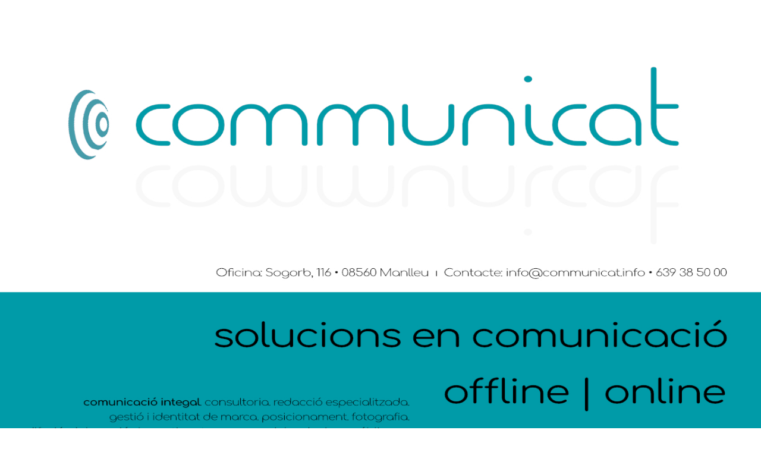

--- FILE ---
content_type: text/html
request_url: http://suportactiu.com/
body_size: 458
content:
<!DOCTYPE html>
<html lang="en" dir="ltr">
<head>
    <title>Communicat</title>
    <meta charset="utf-8">
    <meta http-equiv="X-UA-Compatible" content="IE=edge,chrome=1">
    <meta name="viewport" content="width=device-width, initial-scale=1.0, maximum-scale=1.0">
    <meta http-equiv="Cache-Control" content="no-cache">
</head>
<body style="margin: 0">
        <img src="/imatges/pantallaweb_tracat(1).jpg" style="width: 100%">
    </a>
</body>
</html>
